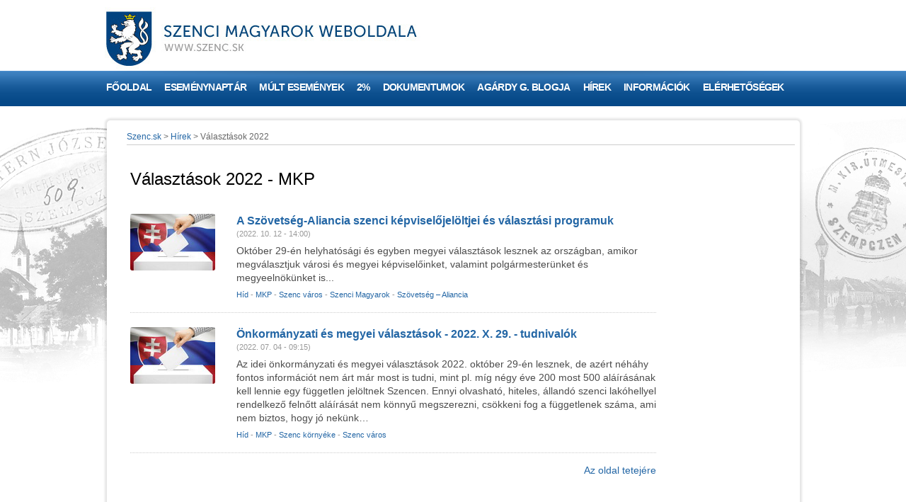

--- FILE ---
content_type: text/html; charset=utf-8
request_url: https://www.szenc.sk/hu/Cikkek/valasztasok-2022/contentk/Tag/contentf/mkp.alej
body_size: 6206
content:
<!DOCTYPE html PUBLIC "-//W3C//DTD XHTML 1.0 Transitional//EN" "http://www.w3.org/TR/xhtml1/DTD/xhtml1-transitional.dtd">
<html xmlns="http://www.w3.org/1999/xhtml" lang="hu">
	<head prefix="og: http://ogp.me/ns# fb: http://ogp.me/ns/fb# article: http://ogp.me/ns/article#">
		<meta http-equiv="Content-Type" content="text/html; charset=UTF-8" />
		<title>
		Választások 2022 | szenc.sk
		</title>
		<meta name="viewport" content="width=device-width, initial-scale=1.0"/>
		<meta name="google-site-verification" content="_BZmnNBLhUq9txWjJ5ox3rdfFMFitMBtoSaiGPQkTsU" />
		<meta name="google-site-verification" content="6lqOARH6Mt3iz0wcJ25JSRY9rjRUyakTDmV8x8Q_Nnw" />
		<meta name="google-site-verification" content="55_KMCq9Gxn9y8ZBhmxociORRCyNFk4bYBNG9Fvupv0" />
		
		<meta name="author" content="AlejTech.sk" />
		<script type="text/javascript">
		    window.smartlook||(function(d) {
		    var o=smartlook=function(){ o.api.push(arguments)},h=d.getElementsByTagName('head')[0];
		    var c=d.createElement('script');o.api=new Array();c.async=true;c.type='text/javascript';
		    c.charset='utf-8';c.src='//rec.smartlook.com/recorder.js';h.appendChild(c);
		    })(document);
		    smartlook('init', 'acca5ef9fd0822f52344a53ca1e3b85e37823b4a');
		</script>
		<!-- Google tag (gtag.js) -->
		<script async src="https://www.googletagmanager.com/gtag/js?id=G-T314SPNLRX">
		</script>
		<script>
		  window.dataLayer = window.dataLayer || [];
		  function gtag(){dataLayer.push(arguments);}
		  gtag('js', new Date());
		
		  gtag('config', 'G-T314SPNLRX');
		</script>
		<meta name="description" content="" />
		<meta name="keywords" content="" />
		<link rel="shortcut icon" href="https://www.szenc.sk/favicon.ico" type="image/x-icon" />
		<link rel="icon" href="https://www.szenc.sk/favicon.ico" type="image/x-icon" />
		<link href="../../../../../../App_Themes/szenc/astyle-orflex.css?637686918598083806" type="text/css" rel="stylesheet" />
		<link href="../../../../../../App_Themes/szenc/editor.wysiwyg.css?637606509003701171" type="text/css" rel="stylesheet" />
		<link href="../../../../../../App_Themes/szenc/prettyphoto.css?637606509146325714" type="text/css" rel="stylesheet" />
		<link href="../../../../../../App_Themes/szenc/print.css?637606509231021612" type="text/css" rel="stylesheet" />
	</head>

<!--[if lt IE 7 ]>
	<body class="ie6">
<![endif]-->
<!--[if IE 7 ]>
	<body class="ie7">
<![endif]-->
<!--[if IE 8 ]>
	<body class="ie8">
<![endif]-->
<!--[if IE 9 ]>
	<body class="ie9">
<![endif]-->
<!--[if gt IE 9 ]>
	<body class="ie10">
<![endif]-->
<!--[if gt IE 10 ]>
	<body class="ie11">
<![endif]-->
<!--[if !IE]>
<!-->
	<body>
<!--
<![endif]-->

		<form name="frm" method="post" action="mkp.alej" id="frm">
		<input type="hidden" name="__EVENTTARGET" id="__EVENTTARGET" value="" />
		<input type="hidden" name="__EVENTARGUMENT" id="__EVENTARGUMENT" value="" />
		<input type="hidden" name="__VIEWSTATE" id="__VIEWSTATE" value="SR5lukCQzcLuv1F5ONFkW8D13kl1B26qUwPZziA/NXQLWeiD9KfyC574J7/Jvo+Cn/SCFIDj2YgMwFOjPKeYsRvCJ36qgNTjllUieg6kKodn0aRAs6Pnv3y/Q9PUYcRi+bP50lgtrZJTY6i14fWfr17tuXs=" />
		<input type="hidden" name="__VIEWSTATEENCRYPTED" id="__VIEWSTATEENCRYPTED" value="" />

		
    

		


		<div id="fb-root">
</div>
<script type="text/javascript">(function(d, s, id) {
  var js, fjs = d.getElementsByTagName(s)[0];
  if (d.getElementById(id)) return;
  js = d.createElement(s); js.id = id;
  js.src = "//connect.facebook.net/hu_HU/all.js#xfbml=1&appId=191069530951516";
  fjs.parentNode.insertBefore(js, fjs);
}(document, 'script', 'facebook-jssdk'));
</script>

		<center><a name="top"></a>
			<div class="page-wrap">
				<div class="header">
					<div class="head"><a href="https://www.szenc.sk/" title="Szenc.sk">
						<img src="https://www.szenc.sk/App_Themes/szenc/images/logo-hu.jpg" alt="Szenc.sk" title="Szenc.sk" align="left" class="logo"/></a>
						<div class="search">
							<div class="search" onkeypress="javascript:return WebForm_FireDefaultButton(event, 'search_Search')">
								<span class="label hidden">Keresés</span><input name="search$s" type="text" id="search_s" class="textbox" /><input type="submit" name="search$Search" value=" " id="search_Search" class="button" />
							</div>

						</div>
						<div id="menu-toggle"><span class="menu-toogle-line menu-toogle-line1"></span><span class="menu-toogle-line menu-toogle-line2"></span><span class="menu-toogle-line menu-toogle-line3"></span>
						</div>
					</div>

					<div class="menu">
						<div class="AspNet-Menu-Horizontal">
								<ul class="AspNet-Menu">
									<li class="AspNet-Menu-Leaf">
										<a href="../../../../../Fooldal.alej" class="AspNet-Menu-Link">
											Főoldal
										</a>
									</li>
									<li class="AspNet-Menu-Leaf">
										<a href="../../../../../esemenynaptar.alej" class="AspNet-Menu-Link">
											Eseménynaptár
										</a>
									</li>
									<li class="AspNet-Menu-WithChildren">
										<a href="../../../../../Mult-esemenyek.alej" class="AspNet-Menu-Link" title="M&#250;lt esem&#233;nyek">
											Múlt események
										</a>
										<ul>
											<li class="AspNet-Menu-Leaf">
												<a href="../../../../../Mult-esemenyek/2025.alej" class="AspNet-Menu-Link">
													2025
												</a>
											</li>
											<li class="AspNet-Menu-Leaf">
												<a href="../../../../../Mult-esemenyek/2024.alej" class="AspNet-Menu-Link">
													2024
												</a>
											</li>
											<li class="AspNet-Menu-Leaf">
												<a href="../../../../../Mult-esemenyek/2023.alej" class="AspNet-Menu-Link">
													2023
												</a>
											</li>
											<li class="AspNet-Menu-Leaf">
												<a href="../../../../../Mult-esemenyek/2022.alej" class="AspNet-Menu-Link">
													2022
												</a>
											</li>
											<li class="AspNet-Menu-Leaf">
												<a href="../../../../../Mult-esemenyek/2021.alej" class="AspNet-Menu-Link">
													2021
												</a>
											</li>
											<li class="AspNet-Menu-Leaf">
												<a href="../../../../../Mult-esemenyek/2020.alej" class="AspNet-Menu-Link">
													2020
												</a>
											</li>
											<li class="AspNet-Menu-Leaf">
												<a href="../../../../../Mult-esemenyek/2019.alej" class="AspNet-Menu-Link">
													2019
												</a>
											</li>
											<li class="AspNet-Menu-Leaf">
												<a href="../../../../../Mult-esemenyek/2018.alej" class="AspNet-Menu-Link">
													2018
												</a>
											</li>
											<li class="AspNet-Menu-Leaf">
												<a href="../../../../../Mult-esemenyek/2017.alej" class="AspNet-Menu-Link">
													2017
												</a>
											</li>
											<li class="AspNet-Menu-Leaf">
												<a href="../../../../../Mult-esemenyek/2016.alej" class="AspNet-Menu-Link">
													2016
												</a>
											</li>
											<li class="AspNet-Menu-Leaf">
												<a href="../../../../../Mult-esemenyek/2015.alej" class="AspNet-Menu-Link">
													2015
												</a>
											</li>
											<li class="AspNet-Menu-Leaf">
												<a href="../../../../../Mult-esemenyek/2014.alej" class="AspNet-Menu-Link">
													2014
												</a>
											</li>
											<li class="AspNet-Menu-Leaf">
												<a href="../../../../../Mult-esemenyek/2013.alej" class="AspNet-Menu-Link">
													2013
												</a>
											</li>
											<li class="AspNet-Menu-Leaf">
												<a href="../../../../../Mult-esemenyek/2012.alej" class="AspNet-Menu-Link">
													2012
												</a>
											</li>
											<li class="AspNet-Menu-Leaf">
												<a href="../../../../../Mult-esemenyek/2011.alej" class="AspNet-Menu-Link">
													2011
												</a>
											</li>
											<li class="AspNet-Menu-Leaf">
												<a href="../../../../../Mult-esemenyek/2010.alej" class="AspNet-Menu-Link">
													2010
												</a>
											</li>
											<li class="AspNet-Menu-Leaf">
												<a href="../../../../../Mult-esemenyek/2009.alej" class="AspNet-Menu-Link">
													2009
												</a>
											</li>
											<li class="AspNet-Menu-Leaf">
												<a href="../../../../../Mult-esemenyek/2008.alej" class="AspNet-Menu-Link">
													2008
												</a>
											</li>
											<li class="AspNet-Menu-Leaf">
												<a href="../../../../../Mult-esemenyek/2007.alej" class="AspNet-Menu-Link">
													2007
												</a>
											</li>
										</ul>
									</li>
									<li class="AspNet-Menu-Leaf">
										<a href="../../../../../2szazalek.alej" class="AspNet-Menu-Link">
											2%
										</a>
									</li>
									<li class="AspNet-Menu-WithChildren">
										<a href="../../../../../Dokumentumok.alej" class="AspNet-Menu-Link">
											Dokumentumok
										</a>
										<ul>
											<li class="AspNet-Menu-Leaf">
												<a href="../../../../../Dokumentumok/2025.alej" class="AspNet-Menu-Link">
													2025
												</a>
											</li>
											<li class="AspNet-Menu-Leaf">
												<a href="../../../../../Dokumentumok/2024.alej" class="AspNet-Menu-Link">
													2024
												</a>
											</li>
											<li class="AspNet-Menu-Leaf">
												<a href="../../../../../Dokumentumok/2023.alej" class="AspNet-Menu-Link">
													2023
												</a>
											</li>
											<li class="AspNet-Menu-Leaf">
												<a href="../../../../../Dokumentumok/2022.alej" class="AspNet-Menu-Link">
													2022
												</a>
											</li>
											<li class="AspNet-Menu-Leaf">
												<a href="../../../../../Dokumentumok/2021.alej" class="AspNet-Menu-Link">
													2021
												</a>
											</li>
											<li class="AspNet-Menu-Leaf">
												<a href="../../../../../Dokumentumok/2020.alej" class="AspNet-Menu-Link">
													2020
												</a>
											</li>
											<li class="AspNet-Menu-Leaf">
												<a href="../../../../../Dokumentumok/2019.alej" class="AspNet-Menu-Link">
													2019
												</a>
											</li>
											<li class="AspNet-Menu-Leaf">
												<a href="../../../../../Dokumentumok/2018.alej" class="AspNet-Menu-Link">
													2018
												</a>
											</li>
											<li class="AspNet-Menu-Leaf">
												<a href="../../../../../Dokumentumok/2017.alej" class="AspNet-Menu-Link">
													2017
												</a>
											</li>
											<li class="AspNet-Menu-Leaf">
												<a href="../../../../../Dokumentumok/2016.alej" class="AspNet-Menu-Link">
													2016
												</a>
											</li>
											<li class="AspNet-Menu-Leaf">
												<a href="../../../../../Dokumentumok/2015.alej" class="AspNet-Menu-Link">
													2015
												</a>
											</li>
											<li class="AspNet-Menu-Leaf">
												<a href="../../../../../Dokumentumok/2014.alej" class="AspNet-Menu-Link">
													2014
												</a>
											</li>
											<li class="AspNet-Menu-Leaf">
												<a href="../../../../../Dokumentumok/2013.alej" class="AspNet-Menu-Link">
													2013
												</a>
											</li>
											<li class="AspNet-Menu-Leaf">
												<a href="../../../../../Dokumentumok/2012.alej" class="AspNet-Menu-Link">
													2012
												</a>
											</li>
											<li class="AspNet-Menu-Leaf">
												<a href="../../../../../Dokumentumok/2011.alej" class="AspNet-Menu-Link">
													2011
												</a>
											</li>
											<li class="AspNet-Menu-Leaf">
												<a href="../../../../../Dokumentumok/2010.alej" class="AspNet-Menu-Link">
													2010
												</a>
											</li>
											<li class="AspNet-Menu-Leaf">
												<a href="../../../../../Dokumentumok/2009.alej" class="AspNet-Menu-Link">
													2009
												</a>
											</li>
											<li class="AspNet-Menu-Leaf">
												<a href="../../../../../Dokumentumok/2008.alej" class="AspNet-Menu-Link">
													2008
												</a>
											</li>
											<li class="AspNet-Menu-Leaf">
												<a href="../../../../../Dokumentumok/2007.alej" class="AspNet-Menu-Link">
													2007
												</a>
											</li>
										</ul>
									</li>
									<li class="AspNet-Menu-Leaf">
										<a href="../../../../../Agardy-Gabor-blogja.alej" class="AspNet-Menu-Link">
											Agárdy G. blogja
										</a>
									</li>
									<li class="AspNet-Menu-WithChildren-SelectedPath">
										<a href="../../../../../Cikkek.alej" class="AspNet-Menu-Link">
											Hírek
										</a>
										<ul>
											<li class="AspNet-Menu-Leaf">
												<a href="../../../../Szenc-es-videke.alej" class="AspNet-Menu-Link">
													Szenc és vidéke
												</a>
											</li>
											<li class="AspNet-Menu-Leaf">
												<a href="../../../../Buszkek-vagyunk-rajuk-.alej" class="AspNet-Menu-Link">
													Büszkék vagyunk rájuk!
												</a>
											</li>
											<li class="AspNet-Menu-Leaf">
												<a href="../../../../Erdekes-es-hasznos.alej" class="AspNet-Menu-Link">
													Érdekes és hasznos
												</a>
											</li>
											<li class="AspNet-Menu-Leaf">
												<a href="../../../../valasztasok-2024.alej" class="AspNet-Menu-Link">
													Választások 2024
												</a>
											</li>
											<li class="AspNet-Menu-Leaf">
												<a href="../../../../valasztasok-2023.alej" class="AspNet-Menu-Link">
													Választások 2023
												</a>
											</li>
											<li class="AspNet-Menu-Leaf-Selected">
												<a href="../../../../valasztasok-2022.alej" class="AspNet-Menu-Link">
													Választások 2022
												</a>
											</li>
										</ul>
									</li>
									<li class="AspNet-Menu-WithChildren">
										<a href="../../../../../Egyeb-informaciok.alej" class="AspNet-Menu-Link" title="Egy&#233;b inform&#225;ci&#243;k">
											Információk
										</a>
										<ul>
											<li class="AspNet-Menu-Leaf">
												<a href="../../../../../Egyeb-informaciok/Szenc-tortenete.alej" class="AspNet-Menu-Link">
													Szenc története
												</a>
											</li>
											<li class="AspNet-Menu-Leaf">
												<a href="../../../../../Egyeb-informaciok/Projektek.alej" class="AspNet-Menu-Link">
													Projektek
												</a>
											</li>
											<li class="AspNet-Menu-Leaf">
												<a href="../../../../../Egyeb-informaciok/Fontos-telefonszamok.alej" class="AspNet-Menu-Link">
													Fontos telefonszámok
												</a>
											</li>
											<li class="AspNet-Menu-Leaf">
												<a href="../../../../../Egyeb-informaciok/Program-partnereink.alej" class="AspNet-Menu-Link">
													Program partnereink
												</a>
											</li>
											<li class="AspNet-Menu-Leaf">
												<a href="../../../../../Egyeb-informaciok/Panoramak.alej" class="AspNet-Menu-Link">
													Panorámák
												</a>
											</li>
											<li class="AspNet-Menu-Leaf">
												<a href="../../../../../Egyeb-informaciok/Szlovakiai-Horgasz-szovetseg-szenci-ASZ.alej" class="AspNet-Menu-Link">
													Szlovákiai Horgász-szövetség szenci alapszervezete
												</a>
											</li>
											<li class="AspNet-Menu-Leaf">
												<a href="../../../../../Egyeb-informaciok/Egyhazi-informaciok.alej" class="AspNet-Menu-Link">
													Egyházi információk
												</a>
											</li>
										</ul>
									</li>
									<li class="AspNet-Menu-Leaf">
										<a href="../../../../../Elerhetosegek.alej" class="AspNet-Menu-Link">
											Elérhetőségek
										</a>
									</li>
								</ul>

						</div>
					</div>

				</div>
				<div class="content-wrap">
					<div class="content-wrap-left">
						<div class="content-wrap-right padding">
							<div class="content"><!-- OBSAHOVA CAST -->
								<span id="navigation" class="menu-list"><span><a href="/hu/Fooldal.alej">Szenc.sk</a></span><span> > </span><span><a href="/hu/Cikkek.alej">H&#237;rek</a></span><span> > </span><span>Választások 2022</span></span>

								<div class="right-sidebar long"><!-- PRAVY SIDEBAR -->
									
<div class="articles" >
<div class="news-head" >
<h2 class="aktualityh1" >
Választások 2022 - MKP</h2>
</div>

										
        
        <div class="dotted clear-first"></div><div class="posts "><div class="news-post">
                <a href="https://www.szenc.sk/hu/Cikkek/valasztasok-2022/a-szovetseg-aliancia-szenci-kepviselojeloltjei-elozetes-informacio.alej"><img src="https://www.szenc.sk/files/galleries/thumbs/2022/th_szavazourna-sk.jpg?w=120" align="left" alt="A Szövetség-Aliancia szenci képviselőjelöltjei és választási programuk" title="A Szövetség-Aliancia szenci képviselőjelöltjei és választási programuk" /></a>         
                <h2><a href="https://www.szenc.sk/hu/Cikkek/valasztasok-2022/a-szovetseg-aliancia-szenci-kepviselojeloltjei-elozetes-informacio.alej">A Szövetség-Aliancia szenci képviselőjelöltjei és választási programuk</a></h2><p class="post-meta">(2022. 10. 12 - 14:00)</p>
                <p>Október 29-én helyhatósági és egyben megyei választások lesznek az országban, amikor megválasztjuk városi és megyei képviselőinket, valamint polgármesterünket és megyeelnökünket is...
</p>
                <p class="post-meta post-tags">
     <a href="https://www.szenc.sk/hu/Cikkek/contentk/Tag/contentf/hid.alej">Híd</a>&nbsp;-&nbsp;<a href="https://www.szenc.sk/hu/Cikkek/contentk/Tag/contentf/mkp.alej">MKP</a>&nbsp;-&nbsp;<a href="https://www.szenc.sk/hu/Cikkek/contentk/Tag/contentf/szenc-varos.alej">Szenc város</a>&nbsp;-&nbsp;<a href="https://www.szenc.sk/hu/Cikkek/contentk/Tag/contentf/szenci-magyarok.alej">Szenci Magyarok</a>&nbsp;-&nbsp;<a href="https://www.szenc.sk/hu/Cikkek/contentk/Tag/contentf/szovetseg-aliancia.alej">Szövetség – Aliancia</a></p></div><div class="clear"></div></div>
       
      
    
        
        <div class="dotted "></div><div class="posts "><div class="news-post">
                <a href="https://www.szenc.sk/hu/Cikkek/valasztasok-2022/onkormanyzati-es-megyei-valasztasok-2022-x-29-.alej"><img src="https://www.szenc.sk/files/galleries/thumbs/2022/th_szavazourna-sk.jpg?w=120" align="left" alt="Önkormányzati és megyei  választások - 2022. X. 29. - tudnivalók" title="Önkormányzati és megyei  választások - 2022. X. 29. - tudnivalók" /></a>         
                <h2><a href="https://www.szenc.sk/hu/Cikkek/valasztasok-2022/onkormanyzati-es-megyei-valasztasok-2022-x-29-.alej">Önkormányzati és megyei  választások - 2022. X. 29. - tudnivalók</a></h2><p class="post-meta">(2022. 07. 04 - 09:15)</p>
                <p>Az idei önkormányzati és megyei választások 2022. október 29-én lesznek, de azért néháhy fontos információt nem árt már most is tudni, mint pl. míg négy éve 200 most 500 aláírásának kell lennie egy független jelöltnek Szencen. Ennyi olvasható, hiteles, állandó szenci lakóhellyel rendelkező felnőtt aláírását nem könnyű megszerezni, csökkeni fog a függetlenek száma, ami nem biztos, hogy jó nekünk…
</p>
                <p class="post-meta post-tags">
     <a href="https://www.szenc.sk/hu/Cikkek/contentk/Tag/contentf/hid.alej">Híd</a>&nbsp;-&nbsp;<a href="https://www.szenc.sk/hu/Cikkek/contentk/Tag/contentf/mkp.alej">MKP</a>&nbsp;-&nbsp;<a href="https://www.szenc.sk/hu/Cikkek/contentk/Tag/contentf/szenc-kornyeke.alej">Szenc környéke</a>&nbsp;-&nbsp;<a href="https://www.szenc.sk/hu/Cikkek/contentk/Tag/contentf/szenc-varos.alej">Szenc város</a></p></div><div class="clear"></div></div>
       
      
    

									</div>
<p class="top" >
<a href="#top" >
Az oldal tetejére</a>
</p>


									
<br />
<div class="fb-like" data-href="https://www.szenc.sk/hu/Cikkek/valasztasok-2022.alej" data-send="false" data-width="300" data-show-faces="false" data-font="arial">
</div>



								</div>
							</div><!-- KONIEC OBSAHU -->
						</div>
					</div>
				</div>
				<div class="clear">
				</div>
				<div class="footer">
					<div class="foot">
						<div class="social">
							<a target="_blank" href="https://www.facebook.com/szenc.sk"><img src="https://www.szenc.sk/files/img/social-icons/social-fb.png" alt="Facebook" title="Facebook" width="31" align="left" height="31" style="width:31px!important" /></a>

						</div>
						<div class="copyright cp-padding">
							<div style="font-size: 11px; line-height: 14px;"> © Copyright 2017 -&nbsp;<a href="http://www.szenc.sk">szenc.sk</a>&nbsp; – Minden jog fenntartva. Všetky práva vyhradené. All rights reserved.
  <br />Design by <a title="Otvoriť v novom okne" target="_blank" href="http://www.orflex.sk/">Orflex.sk</a>, programming:&nbsp;<a title="Otvoriť v novom okne" target="_blank" href="https://www.alejtech.sk/sk/produkty/redakcny-system-alejtech-cms.html">&nbsp;AlejTech CMS</a>.
  <script type="text/javascript">

  var _gaq = _gaq || [];
  _gaq.push(['_setAccount', 'UA-1099805-2']);
  _gaq.push(['_setDomainName', 'szenc.sk']);
  _gaq.push(['_setAllowLinker', true]);
  _gaq.push(['_trackPageview']);

  (function() {
    var ga = document.createElement('script'); ga.type = 'text/javascript'; ga.async = true;
    ga.src = ('https:' == document.location.protocol ? 'https://ssl' : 'http://www') + '.google-analytics.com/ga.js';
    var s = document.getElementsByTagName('script')[0]; s.parentNode.insertBefore(ga, s);
  })();
  </script>
</div>

						</div>
						<div style="white-space: nowrap;"><a href="http://www.senec.sk" target="_blank"><img title="Mesto Senec / Szenc városa" alt="Mesto Senec / Szenc városa" align="left" src="https://www.szenc.sk/files/img/cikkek/2017/szenc-varos-sponzor.png?h=20" style="float: left; height: 20px !important; width: 57px !important;" /></a><a href="http://www.region-bsk.sk" target="_blank"><img title="Mesto Senec / Szenc városa" alt="BSK" align="left" src="https://www.szenc.sk/files/img/cikkek/2017/bsk-sponzor.png?h=30" style="float: left; height: 20px!important; width: 60px!important; " /></a>&nbsp;<a href="https://rakocziszovetseg.org/" target="_blank"><img title="Rákóczi Szövetség" alt="Rákóczi Szövetség" align="left" src="https://www.szenc.sk/files/img/partners/rakoczi-szovetseg-logo-s.png?h=30" style="height: 20px!important; width: 60px!important; float: left;" /></a>
</div>

					</div>
				</div>
			</div>
		</center>
		<script type="text/javascript" src="https://ajax.googleapis.com/ajax/libs/jquery/1.6.2/jquery.min.js">
		</script>
		<script type="text/javascript" src="https://www.szenc.sk/App_Themes/szenc/szenc.js?636215546060000000">
		</script>
		

		<div>

			<input type="hidden" name="__VIEWSTATEGENERATOR" id="__VIEWSTATEGENERATOR" value="CA0B0334" />
			
			
			
		</div>
<script type="text/javascript">
//<![CDATA[
var theForm = document.forms['frm'];
		if (!theForm) {
    theForm = document.frm;
}
		function __doPostBack(eventTarget, eventArgument) {
    if (!theForm.onsubmit || (theForm.onsubmit() != false)) {
        theForm.__EVENTTARGET.value = eventTarget;
        theForm.__EVENTARGUMENT.value = eventArgument;
        theForm.submit();
    }
}
		//]]>
</script>

		
<script src="/WebResource.axd?d=FHth4m4MJI-ctP295BhioifSMGlcynET0jPZaaUA0DXrnBlDj8x0QZDyJ6sTcrYAnbvE0k1YI00ZwbRQzd_eqGEs7CM1&amp;t=638313862859278837" type="text/javascript"></script>
		</form>
	</body>
</html>

--- FILE ---
content_type: text/css
request_url: https://www.szenc.sk/App_Themes/szenc/astyle-orflex.css?637686918598083806
body_size: 11962
content:
@charset "utf-8";
/* CSS Document */



@media screen, print {
html, body, div, span, applet, object, iframe,
h1, h2, h3, h4, h5, h6, p, blockquote, pre,
a, abbr, acronym, address, big, cite, code,
del, dfn, em, img, ins, kbd, q, s, samp,
small, strike, strong, sub, sup, tt, var,
b, u, i, center,
dl, dt, dd, ol, ul, li,
fieldset, form, label, legend,
article, aside, canvas, details, embed, 
figure, figcaption, footer, header, hgroup, 
menu, nav, output, ruby, section, summary,
time, mark, audio, video/*,table, tr, th, td,caption, tbody, tfoot, thead*/ {
	margin: 0;
	padding: 0;
	border: 0;
	font-size: 100%;
	font: inherit;
	vertical-align: top;
}/*
/* HTML5 display-role reset for older browsers */
article, aside, details, figcaption, figure, 
footer, header, hgroup, menu, nav, section {
	display: block;
}
body {
	line-height: 1;
}
ol, ul {
	list-style: none;
}
blockquote, q {
	quotes: none;
}
blockquote:before, blockquote:after,
q:before, q:after {
	content: '';
	content: none;
}
table {
	/*border-collapse: collapse;*/
	/*border-spacing: 0;*/
} 
body .clear { 
	clear:both; 
	font-size:0px; 
	height:0px; 
	line-height:0px; 
	display:block; 
	line-height:1px; 
	font-size: 1px; 
	height:1px;
}


/*--------------------------
		  VSEOBECNE
----------------------------*/
body {
	background-color:#fff;
	background-image:url(images/background.png);
	background-position:top left;
	background-repeat:repeat-x;
	font-family: "Segoe UI", Calibri,"Calibri",Arial, Helvetica, sans-serif;
	font-size:14px;
	color:#4c4c4c;
	line-height:1.4em;
	text-align:left;
}
a {
	color:#2366a5;
	text-decoration:none;
}
a:hover {
	border-bottom:dotted 1px #2366a5;
}
body .page-wrap {
	width:100%;
	height:auto;
	background-image:url(images/town-background.png);
	background-position: center 150px;
	background-repeat:no-repeat;
}
h1 {
	font-family: "museo-sans-rounded",sans-serif;
font-style: normal;
font-weight: 700;
	font-size:24px;
	color:#000;
	margin-bottom:20px;
	line-height:1.2em;
}
h2 {
	font-family: "museo-sans-rounded",sans-serif;
font-style: normal;
font-weight: 700;
	font-size:16px;
	color:#000;
	margin-bottom:15px;
}
h2 a {
	color:#000;
}
h2 a:hover {
	border-bottom:none;
}
h3 {
	font-family: "museo-sans-rounded",sans-serif;
font-style: normal;
font-weight: 700;
	font-size:16px;
	color:#000;
	margin-bottom:15px;
}
h4 {
		font-family: "museo-sans-rounded",sans-serif;
font-style: normal;
font-weight: 700;
	font-size:16px;
}
p {
	margin-bottom:24px;
}
body .border-block {
	width:100%;
	border-bottom:dotted 1px #ccc;
	border-top:dotted 1px #ccc;
	padding-top:8px;
	padding-bottom:8px;
	margin-bottom:10px;
}
hr {
	height: 1px; line-height: 1px; border: none; border-top:dotted 1px #ccc;
	
}



/*--------------------------
		  HLAVICKA
----------------------------*/
body .header {
	width:1000px;
	height:172px;
	text-align:left;
}
table .header{width: auto; height: auto;}
body .head {
	width:980px;
	height:93px;
	padding-top:10px;
	padding-bottom:10px;
	margin-left:10px;
	margin-right:10px;
}
body .search {
	width:300px;
	height:90px;
	float:right;
	padding-top: 5px;
	position: relative;
	display:none;

}


.search input {
	width:138px;
	height:30px;
	padding-left:20px;
	padding-right:5px;
	background-image:url(images/input-focus-bg.jpg);
	background-position:top left;
	background-repeat:no-repeat;
	border:none;
	font-family: "museo-sans-rounded",sans-serif;
font-style: normal;
font-weight: 700;
	font-size:15px;
	color:#989898;
	line-height:1.8em;
	margin-right: 0px;
	position: absolute;
	left: 111px;
}


.search input.button {
	position: absolute;
	 left: 270px;
	width:26px;
	height:32px;
	background-image:url(images/button-search.jpg);
	background-position:top left;
	background-repeat:no-repeat;
	border:none;
	padding:0px;
	margin:0px;
}
body .button:hover {
	cursor:pointer;
}
/*--------------------------
		    MENU
----------------------------*/
.menu {
	width:980px;
	margin-left:10px;
	padding-top:15px;
	background-image:url(images/menu-shadow.png);
	background-position:top center;
	background-repeat:no-repeat;
}
.menu a {
	display:inline-block;
	margin-left:10px;
	margin-right:20px;
	padding-bottom:23px;
	color:#fff;
	border:none;
	font-size:18px;
	font-family:font-family: "museo-sans-rounded",sans-serif;
font-style: normal;
font-weight: 700;
}

.menu #sel {
	background-image:url(images/selector.png);
	background-position:bottom center;
	background-repeat:no-repeat;
}
/*--------------------------
		   SLIDER
----------------------------*/
body .wrap-slider {
	
	width:1000px;
	height:364px;
	background-image:url(images/slider-background.png);
	background-position:bottom center;
	background-repeat:no-repeat;
	margin-top:20px;
	padding-top:10px;
	margin-bottom:15px;
} 
.flex-caption strong {
	font-family: "museo-sans-rounded",sans-serif;
font-style: normal;
font-weight: 700;
	font-size:16px;
	margin:0;
	padding:0;
}
.flex-caption p {
	margin:0;
	padding:0;
	color:#8a8b8b;
}
/*--------------------------
		    OBSAH
----------------------------*/
body .content-wrap {
	width:979px;
	height:auto;
	padding-top:14px;
	margin-top:20px;
	/*background-image:url(images/top-rounded-corners.png);*/
	background-position:top center;
	background-repeat:no-repeat;
	
		background-color: white;
	
	-webkit-box-shadow:  0px 0px 3px 3px rgba(0, 0, 0, 0.1);
        
        box-shadow:  0px 0px 3px 3px rgba(0, 0, 0, 0.1);
		-webkit-border-radius: 5px;
    
    border-radius: 5px;
	padding-bottom: 40px;

}
body .content-wrap-left {
	width:979px;
	height:auto;
	/*background-image:url(images/left-shadow.png);*/
	background-position:top left;
	background-repeat:no-repeat;
}
body .content-wrap-right {
	width:979px;
	height:auto;
	/*background-image:url(images/right-shadow.png);*/
	background-position:top right;
	background-repeat:no-repeat;
}
body .content {
	width:954px;
	min-height:660px;
	margin-left:13px;
	margin-right:12px;
	background-color:#fff;
	text-align:left;
	
	
}
/*--------------------------
		  LAVY STLPEC
----------------------------*/
body .left-column {
	width:336px;
	height:auto;
	
/* Permalink - use to edit and share this gradient: http://colorzilla.com/gradient-editor/#ffffff+0,f7f7f7+100 */
background: #ffffff; /* Old browsers */
background: -moz-linear-gradient(left, #ffffff 0%, #f7f7f7 100%); /* FF3.6-15 */
background: -webkit-linear-gradient(left, #ffffff 0%,#f7f7f7 100%); /* Chrome10-25,Safari5.1-6 */
background: linear-gradient(to right, #ffffff 0%,#f7f7f7 100%); /* W3C, IE10+, FF16+, Chrome26+, Opera12+, Safari7+ */
filter: progid:DXImageTransform.Microsoft.gradient( startColorstr='#ffffff', endColorstr='#f7f7f7',GradientType=1 ); /* IE6-9 */

-webkit-border-radius: 5px;
-moz-border-radius: 5px;
border-radius: 5px;

	padding: 20px;
	padding-top: 15px;

}
body .about {
	width:250px;
	height:auto;
	padding:/*24px*/0px;
	margin-bottom:20px;
	border-bottom: 1px dotted #dedede!important;
	/*padding-top: 15px;*/
	/*background-color:#f5efe9;*/
}


.about ul {
	margin-left:20px;
	list-style:disc;
	margin-bottom:20px;
}
/*--------------------------
		  KALENDAR
----------------------------*/
body .calendar {
	width:300px;
	
	/*background-image:url(images/calendar-bg.png);*/
	background-position:bottom right;
	background-repeat:no-repeat;
	padding-right: 30px;
/*	border-bottom: 1px dotted #dedede!important;*/
	
}
body .event {
	width:290px;
	padding-left:0px;
	padding-bottom:20px;
	overflow: hidden;
	
}
.event .date {
	width:36px;
	height:34px;
	float:left;
	position:relative;
	top:0;
	text-align:center;
	background-image:url(images/event-date.jpg);
	background-position:top center;
	background-repeat:no-repeat;
	padding-top:2px;
	font-size:14px;
	font-weight:bold;
	line-height:1.1em;
	color:#7f7f7f;
	font-family: "museo-sans-rounded",sans-serif;
font-style: normal;
font-weight: 300;
}
.event .event-name {
	width:245px;
	height:auto;
	float:right;
	font-family: "museo-sans-rounded",sans-serif;
font-style: normal;
font-weight: 700;
	font-size:16px;
}
.event .where {
	width:245px;
	height:auto;
	float:right;
	font-size:14px;
	color:#7f7f7f;
}
.event .where .event-time {
	border-right:solid 2px #c9c9c9;
	margin-right:7px;
	padding-right:7px;
}
/*--------------------------
		 PRAVY STLPEC
----------------------------*/
body .right-column {
	width:630px;
	float:right;
	padding-right:14px;
}

.right-sidebar > div{width: 630px;}

.home .right-sidebar > div, body .home .right-column {width: 586px;}
/*--------------------------
	 NAJNOVSIE Z BLOGU
----------------------------*/

body .padding-bottom{
padding-bottom: 20px; 
}
body .new-on-blog img {
	margin-right:20px;
}
body .new-on-blog-header {
	width:100%; 	
}

body .new-on-blog {
	padding-top:20px;
		border-bottom:solid 2px #2366a5;
		border-top: solid 2px #2366a5;
		margin-bottom: 20px;
		padding-bottom: 10px;
}

body .new-on-blog h3 {padding-bottom: 0; margin-bottom: 0;
	
}


.new-on-blog h2{display:none;
	
}

.new-on-blog h2:first-child{display:block; margin-bottom: 0; padding-bottom: 0;
	
}

.new-on-blog h2:first-child{display:block; margin-bottom: 0; padding-bottom: 0;
	
}
.new-on-blog .padding-bottom {padding-bottom: 5px;}

body .new-on-blog p {margin-top: 5px;
}


body .blog-header-time {
	float: none;color: #999; font-size: 11px;
}
.blog-header-time a{
	color:#7f7f7f;
}
.blog-header-time a:hover{
	border-bottom:dotted 1px #7f7f7f;
}
/*--------------------------
		  AKTUALITY
----------------------------*/
body .news {
	/*width:265px;*/
	min-height:50px;
	padding-top:15px;
	float:left;
	/*font-size:12px;*/
	padding-bottom: 20px;
}

.home .news h4{ margin-bottom: 0px; }

.news .new p{
	margin-bottom:5px; margin-top: 5px;
}

.home .news .post-meta{color: #999; font-size: 11px;}




.bottom01 em, .bottom02 em{color: #999; font-size: 11px;}
/*--------------------------
 	NAJNOVSIE FOTOGRAFIE
----------------------------*/
body .new-photos {
	width:270px;
	padding-top:15px;
	border-top:dotted 1px #cccccc;
	float:right;
	overflow: hidden;
}
body .new-photo {
	width:270px;
	margin-bottom:10px;
	padding-bottom:10px;
	overflow: hidden;
}
.new-photo img {
	margin-right:15px;
	margin-bottom:15px;
}
/*--------------------------
 	  NAJNOVSIE FILMY
----------------------------*/
body .new-movies {
	width:270px;
	height:150px;
	padding-top:15px;
	border-top:dotted 1px #cccccc;
	float:right;
}
body .new-movie {
	width:270px;
	margin-bottom:10px;
	padding-bottom:10px;
}
.new-movie img {
	margin-right:15px;
	margin-bottom:15px;
}
/*--------------------------
 			KNIHY
----------------------------*/
body .books {
	width:270px;
	height:150px;
	padding-top:15px;
	border-top:dotted 1px #cccccc;
	float:left;
}
body .new-books {
	width:270px;
	margin-bottom:10px;
	padding-bottom:10px;
}
.new-books img {
	margin-right:15px;
}

/*--------------------------
		  VIDEO
----------------------------*/
.vi-deodiv a,.vi-deodiv a:hover{border-bottom: none;}
body .vi-deodiv {border-bottom: 1px dotted #ccc; padding-bottom: 20px;}
.vi-deodiv .vi-deo-descr {clear: both; padding-top: 20px; color: #8e7f92;}



/*--------------------------
		  PARTNERI
----------------------------*/
body .partners {
	width:950px;
	height:auto;
	margin-top:40px;
	padding-top:10px;
	/*border-top:dotted 1px #cccccc;*/
	text-align:left;
}
body .partners-container{
	width:1000px;
	height:auto;
}
.partners-container img{/*
	margin-left:20px;
	margin-bottom:20px;
	margin:10px 25px 10px 25px;*/
}
/*--------------------------
     CESTA V KATEGORIACH
----------------------------*/
body .menu-list {
	display:block;
	width:945px;
	margin-left:15px;
	margin-right:15px;
	border-bottom:solid 1px #cdcdcd;
	font-size:12px;
	color:#676767  /*a47644*/;
	padding-bottom:1px;
}
.menu-list a:hover {
	border-bottom:none;
}
/*--------------------------
		  CLANOK
----------------------------*/
body .post {
	width:755px;
	height:auto;
	padding-left:45px;
	padding-top:35px;
}



body .post-short h1{
margin-top: 0;
}


body .post a {
	font-size:12px;
}
body .post .post-head {
	margin-bottom:20px;
}
body .post .post-head .post-title h1{
	margin-bottom:20px;
}
body .post .meta {
	color:#7f7f7f;
}

.post-meta{color: #999; font-size: 11px;}


.post .post-content {
	margin-top:20px;
}
.post .post-content h2 {
	margin-bottom:auto;
	color:black; font-weight: bold; line-height:1.3em;
}
.post .post-content a {
	font-size:14px;
}
.post .post-content img {
	margin-bottom:30px;
}
.post .prev-next-post {
	width:100%;
	height:auto;
	padding-top:4px;
	padding-bottom:4px;
	margin-top:30px;
	margin-bottom:30px;
	border-bottom:dotted 1px #cccccc;
	border-top:dotted 1px #cccccc;
}
 .post .prev-next-post .prev-post {
	float:left;
	width:auto;
	height:auto;
	font-size:12px;
	line-height:1.3em;
	text-align:left;
}
 .post .prev-next-post .next-post {
	float:right;
	width:auto;
	height:auto;
	font-size:12px;
	text-align:right;
	line-height:1.3em;
}
/*--------------------------
		LAVY SAJDBAR
----------------------------*/
body .left-sidebar {
	width:238px;
	height:auto;
	float:left;
	padding-top:38px;
	padding-right:12px;
	padding-left:15px;
}
#collection {
	padding-top:15px;
}
#collection-sidebar {
	width:225px;
	min-height:600px;
	padding-top:20px;
	padding-left:15px;
	padding-right:40px;
	background-image:url(images/left-sidebar.png);
	background-position:right top;
	background-repeat:no-repeat;
}
#collection-sidebar p{
	margin-top:40px;
}

.left-sidebar h3{
	font-family: "museo-sans-rounded",sans-serif;
font-style: normal;
font-weight: 700;
	font-size:24px;
	color:#000;
	margin-bottom:20px;}


.left-sidebar h3, .left-sidebar h1 {
	line-height:1em;
	margin-top: 0px;
	margin-bottom: 15px;
	padding-bottom: 0;
}
#next {
	width:250px;
	padding-top:0px;
	padding-right:0px
}
/*--------------------------
  KALENDAR - LAVY SAJDBAR
----------------------------*/
.events .event {
	width:238px;
	min-height:20px;
	padding-left:0px;
	padding-bottom:8px;
	margin-bottom:10px;
	border-bottom:dotted 1px #ccc;
}
.events .event .event-name {
	width:190px;
	height:auto;
	float:right;
	font-family: "museo-sans-rounded",sans-serif;
font-style: normal;
font-weight: 700;
	font-size:16px;
	padding-bottom:3px;
}
.events .event .where {
	width:190px;
	height:auto;
	float:right;
	font-size:14px;
	color:#7f7f7f;
}
.events .event .where .event-time {
	display:block;
	border-right:none;
	margin-right:7px;
	padding-right:7px;
}
/*--------------------------
	PRECHOD KALENDAROM
----------------------------*/
#months .back {
	width:30px;
	float:left;
}
#months .back a {
	color:#000;
}
#months .back a:hover {
	border-bottom:none;
}
#months .forward {
	width:30px;
	float:right;
	text-align:right;
}
#months .forward a {
	color:#000;
}
#months .forward a:hover {
	border-bottom:none;
}
#months .month {
	float:left;
	width:175px; 
	font-size:18px;
	font-weight:bold;
	color:#b08049;
	text-align:center;
}

/*--------------------------
		PRAVY SAJDBAR
----------------------------*/
body .right-sidebar {
	width:630px;
	height:auto;
	float:right;
	padding-top:38px;
	padding-right:20px;
}
#blog-collection {
	padding-top:20px;
}
/*--------------------------
    AKTUALITY - HLAVICKA
----------------------------*/
body .news-head {
	overflow:auto;
}
body .news-head h1 {
	display:inline-block;
	float:left;
}
body .news-head .years {
	padding-top:5px;
	color:#676767  /*a47644*/;
	float:right;
}
body .news-head .years a {
	font-size:16px;
	color:#676767  /*a47644*/;
}
body .news-head .years a:hover {
	border-bottom:none;
	color:#2366a5;
}
.news-head .years #active {
	color:#2366a5!important;
}
body div.AspNet-Pager, #numbering {
	text-align:left;
	padding-bottom:10px;
	width:100%;
	border-bottom:dotted 1px #ccc;
	border-top:dotted 1px #ccc;
	padding-top:8px;
	padding-bottom:11px;
	margin-bottom:10px;
}
body div.AspNet-Pager a, #numbering a {
	font-size:18px;
	padding-bottom:9px;
	color:#B08049;
	margin:0 10px;
}
body div.AspNet-Pager,  #numbering #active {
	font-size:18px;
	color:#2366a5;
}
#numbering a:hover {
	border-bottom:none;
}
/*--------------------------
	 AKTUALITY - CLANKY
----------------------------*/
body .posts {
	padding-top:0px;
}
.posts .news-post {
	width:580px;
	float:left;
	margin-top:20px;
	padding-bottom:10px;
}
.posts .news-post img {
	margin-right:30px;
}
.posts .news-post h2 {
	margin-bottom: 0;
}

.posts .news-post p {
	margin-top: 5px; margin-bottom: 5px;
}

.posts .news-post p.post-meta {
	margin-top: 0!important;
}

.posts .news-post h2 a {
	color:#2366a5;
}
.posts .news-post h2 a:hover {
	border-bottom:dotted 1px #2366a5;
}


.posts .clear {
	border-bottom:dotted 1px #ccc;
}

body .dotted {
	border-bottom:dotted 0px #ccc;
}
body .dotted.clear-first {
	border-bottom:dotted 0px #ccc;
}

/*--------------------------
	 		VIDEO
----------------------------*/
#video {
	width:600px;
}
#video .post-meta {
	color:#867f7f;
	margin:0px;
}
#video p {
	margin-bottom:0px;
}
.title-content .post-meta {
	float:left;
	width:170px;
	color:#867F7F;
}
body .title-content {
	padding-top:15px;
}
body .title-content p {
	width:400px;
	float:right;
	margin-right:40px;
}
/*--------------------------
	MENU - LAVY SAJDBAR
----------------------------*/
body .next-menu {
	background-color:#f5efe9;
	margin-top:15px;
	padding:23px 20px 20px 20px;
}
body .submenu a {
	color:#494745;
}
body .submenu a:hover{
	color:#333 /*a17a50*/;
	border-bottom:none;
}
body .submenu .active {
	border-top:solid 1px #c4bfba;
	border-bottom:solid 1px #c4bfba;
}
.submenu .active a{
	color:#a17a50;
}
.submenu li {
	padding-bottom:5px;
	padding-top:5px;
}
/*--------------------------
		  PATICKA
----------------------------*/
body .footer {
	width:100%;
	height:auto;
	margin-top:100px;
	background-color:#f5efe9;
	position: relative;
	bottom: 0;
	padding-top: 15px;
}
body .foot {
	width:980px;
	height:50px;
	padding-top:0px;
}
.foot .cp-padding {
	padding-top:0px;
}
body .foot img { 
	margin-top:5px;
}
body .copyright {
	width:788px;
	padding-top:0px;
	float:left;
	text-align:center;
}
body .copyright a {
	color:#4c4c4c;
}
body .copyright a:hover {
	color:#4c4c4c;
	border-bottom:dotted 1px #4c4c4c;
}


.social img {
	margin-right:7px;
	margin-top:0px;
}

h2.aktualityh1  {
	font-family: "museo-sans-rounded",sans-serif;
font-style: normal;
font-weight: 700;
	font-size:24px;
	color:#000;
	margin-bottom:20px;
}
p.top { margin-top: 15px; text-align: right;
}
.posts .post-content.textpage { padding: 25px 0;
}

.posts .post-content.textpage h2 { 
margin-bottom:auto;
	color:#444;
}

/*---------Flex slider -------------------------------------------------------------------*/

.flex-container a:active,
.flexslider a:active {outline: none;}
body .slides,
body .flex-control-nav,
body .flex-direction-nav {margin: 0; padding: 0; list-style: none;} 
body .flexslider {
	width: 1000px;
	height:354px;
	padding-top:8px;
	padding-left:11px;
	text-align:left;
	background-image:url(images/slider-background.png);
	background-position:top left;
	background-repeat:no-repeat;
	
}

.flex-control-nav li a {border:none;}
.flexslider .slides > li {display: none; }
.flexslider .slides img {max-width: 100%; display: block; -webkit-border-radius: 10px;
border-radius: 10px;}
.flex-pauseplay span {text-transform: capitalize;}
.slides:after {content: "."; display: block; clear: both; visibility: hidden; line-height: 0; height: 0;} 
html[xmlns] .slides {display: block;} 
* html .slides {height: 1%;}
.no-js .slides > li:first-child {display: block;}
body .flexslider {background:none; border: 0px solid #fff; position: relative; zoom: 1;}
.flexslider .slides {zoom: 1; 	 }
.flexslider .slides > li {position: absolute;}
@media screen and (max-width: 1200px) {.flexslider .slides > li {position: relative;}}
body .flex-container {zoom: 1; position: relative;   }
body .flex-caption {background:none; zoom: 1;}
body .flex-caption {width:959px; padding-left:20px; padding-top: 15px; position: absolute; left: 0; bottom:0px; color: #000;line-height:1.6em; height: 60px; background-image:url(images/titulka-bannery2.png); background-position:0px 0px; background-repeat: no-repeat; }
.flex-caption a{color: #2366a5; border-color: #2366a5;}
.flex-direction-nav li a {width: 52px; height: 52px; margin: -13px 0 0; display: block; background: url(images/bg_direction_nav.png) no-repeat 0 0; position: absolute; top: 50%; cursor: pointer; text-indent: -9999px;}
.flex-direction-nav li .next {background-position: -52px 0; right: -21px; display:none;}
.flex-direction-nav li .prev {left: -20px; display:none;}
.flex-direction-nav li .disabled {opacity: .3; filter:alpha(opacity=30); cursor: default;}
body .flex-control-nav {/*width: 100px;*/ height:30px; position: absolute; bottom: 40px; right: 30px; text-align: right;}
.flex-control-nav li {margin: 0 0 0 5px; display: inline-block; zoom: 1; *display: inline;}
.flex-control-nav li:first-child {margin: 0;}
.flex-control-nav li a {width: 13px; height: 13px; display: block; background: url(images/bg_control_nav.png) no-repeat 0 0; cursor: pointer; text-indent: -9999px;}
.flex-control-nav li a:hover {background-position: 0 -13px;}
.flex-control-nav li a.active {background-position: 0 -26px; cursor: default;}
.flexslider li{ list-style-type:none;}
ul.slides, ul.slides li{padding: 0; margin: 0; background: none;}

/*------------------------------------------------------------------------------------------*/


body .post-short{
width: 630px !important;
padding-top: 0px !important;
padding-left: 0;
}

/*-----------------------------------------------------------------------------------------*/

/*formatting classes*/
	.left {float: left;}
	.right {float: right;}
	body .text-right {text-align: right;}
	.border {border: 1px solid #ccc; padding: 3px;}
	body img.right {margin: 5px 0 5px 20px;}
	body img.left {margin: 5px 20px 5px 0;}
	body img.border {border: 1px solid #ccc; padding: 3px;}
	
	a.pdf {padding-right: 20px; background: transparent url(img/pdf.gif) no-repeat 100% 50%;}
	a.word {padding-right: 20px; background: transparent url(img/doc.gif) no-repeat 100% 50%;}
	a.excel {padding-right: 20px; background: transparent url(img/xls.gif) no-repeat 100% 50%;}
	a.powerpoint {padding-right: 20px; background: transparent url(img/powerpoint.gif) no-repeat 100% 50%;}
	a.packed {padding-right: 20px; background: transparent url(img/packed.gif) no-repeat 100% 50%;}
	a.zip {padding-right: 20px; background: transparent url(img/zip.gif) no-repeat 100% 50%;}
	a.jpg {padding-right: 20px; background: transparent url(img/jpg.gif) no-repeat 100% 50%;}
	a.gif {padding-right: 20px; background: transparent url(img/gif.gif) no-repeat 100% 50%;}
	a.png {padding-right: 20px; background: transparent url(img/png.gif) no-repeat 100% 50%;}
	a.more {padding-left: 15px; background: transparent url(img/more.gif) no-repeat 0 50%;}
	a.external {padding-right: 12px; background: transparent url(img/ex.gif) no-repeat 100% 50%;}
	a.popup {}

    .brown {color: #676767  /*a47644*/;}
    .grey {color: #666;}
    .black {color: #000;}

	strong, .strong, b {font-weight: bold;}
    small, .smaller {font-size: 90%;}
    .bigger {font-size: 120%;}
    body .center {text-align: center;}
    body .justify {text-align: justify;}
	.clear {clear: both;}
	body .w30p {width: 28%;}
	body .w50p {width: 48%;}
	body .w70p {width: 68%;}
	body .hidden {display: none;}
	
	p {margin: 1em 0 1em 0; padding: 0;}
	
	p.flex-caption{padding: 0; margin: 0; padding-top: 15px; padding-left: 30px; }
	
	ul, ol {padding: 0; margin: 1em 0 1em 1.5em;}
	ul li {margin: 0.5em 0 0.5em 10px; padding: 0 0 0 5px; list-style: disc; line-height: 1.5em;}
	ol li {line-height: 1.5em; margin: 0.25em 0 0.25em 0.5em; list-style: decimal;}
	.left-column ul{margin-left: 7px;}
	.left-column ul li{padding-left: 0px; padding-left: 0;}
	
/* Forms - general *//*
	body fieldset {}
   	  body fieldset legend {}
      body .textbox {border: 1px solid #D3D4D5; width: 200px; height: 1.5em; line-height: 1.5em; margin: 0 0 5px 0; padding: 0 0 0 3px; color: #5B5B5B; font-family: Arial, Tahoma, sans-serif; font-size: 100%;}

        body .ddl {width: auto; height: auto; padding: 0 0 0 3px;}
        body .area {height: auto; width: 400px; overflow: auto;}
        
        body label.form {line-height: 1.5em; margin: 0 0 5px 0; padding: 0;}
        body .button {font-family: Arial, Tahoma, sans-serif; font-size: 100%;}
        
		body .short {width: 50px;}
		body .medium {width: 170px;}
		body .long {width: 400px;}
	
	
/*table with border*/
	table.blackborder {background-color: #ccc;}
	table.blackborder tbody {background-color: #fff;}
	table.blackborder th, tr.header, td.header {background-color: #78787A; color: #fff; font-weight: bold;}
	tr.alt {background-color: #f0f0f0;}
	
	
	/*zbierka - tabulka*/
	table.zbierka {}
	table.zbierka {}
	table.zbierka td{border-bottom: 1px dotted #ccc; vertical-align: top; }
	table.zbierka td img{ margin: 15px 30px 15px 0px;}
	table.zbierka a{font-size: 114.28%; margin-bottom: 5px; margin-top: 3px;}

	
	/* image gallery */
	body .gallery-image {width: 170px !important; padding: 10px; float: left; margin: 0 0 20px 20px; background-color: #f5efe9; text-align: center; }
	.gallery-image a, body .gallery-image a:hover{border: none;}
	body .gallery-image-empty {width: 610px; margin: 0; padding: 10px; text-align: left; background-color: #f5efe9;}
	body .gallery-image-clear {clear: both; margin-left: 0;}
		body .gallery-imagebox {height: 128px; text-align: center;}
    	/*.gallery-image .gallery-title {color: #333; height: 3em; overflow: hidden; display: block; padding-top: 3px; margin: 0; font-size: 90%; line-height: 1.3em; text-decoration: none;}*/
		.gallery-image .gallery-title {display:none;}
		
    	.gallery-image a.gallery-title:hover {text-decoration: underline;}
	
	
	/* Kalendar vpravo */
	#calendar-right .top-month{ border-bottom: 1px dotted #ccc;  border-top: 1px dotted #ccc; padding: 10px 0 0 0; height: 30px;}
	#calendar-right .top-month a{ color: #000; font-size: 120%; float: left;}
	#calendar-right h3{ float: left; font-family: "Segoe UI", Calibri,"Calibri",Arial, Helvetica, sans-serif; font-size: 130%; font-weight: bold; color: #b08049; width: 190px; text-align: center;}
	#calendar-right .event{ width: 243px; padding: 15px 0; margin: 0; border-bottom: 1px dotted #ccc; clear: both; position: relative;}
	#calendar-right .event .event-name, #calendar-right .event .where {width:195px;}
	
/* -------------*/
	#editor {margin: 0; padding: 10px; width: 600px; border: none; background: #ffffff none no-repeat 0 0;}
	#language{position: absolute; top: 60px; right: 0px;}
	#language .flag{font-size: 85.7%;}

/*
 * FancyBox - jQuery Plugin
 * Examples and documentation at: http://fancybox.net
 * Copyright (c) 2008 - 2010 Janis Skarnelis
 * Version: 1.3.4 (11/11/2010)
 * Requires: jQuery v1.3+
 * Dual licensed under the MIT and GPL licenses:
 * http://www.opensource.org/licenses/mit-license.php
 * http://www.gnu.org/licenses/gpl.html
 */

#fancybox-loading {position: fixed; top: 50%; left: 50%; width: 40px; height: 40px; margin-top: -20px; margin-left: -20px; cursor: pointer; overflow: hidden; z-index: 1104; display: none;}
#fancybox-loading div {position: absolute; top: 0; left: 0; width: 40px; height: 480px; background-image: url('img/fancybox/fancybox.png');}
#fancybox-overlay {position: absolute; top: 0; left: 0; width: 100%; z-index: 1100; display: none;}
#fancybox-tmp {padding: 0; margin: 0; border: 0; overflow: auto; display: none;}
#fancybox-wrap {position: absolute; top: 0; left: 0; padding: 20px; z-index: 1101; outline: none; display: none;}
#fancybox-outer {position: relative; width: 100%; height: 100%; background: #fff;}
#fancybox-content {width: 0; height: 0; padding: 0; outline: none; position: relative; overflow: hidden; z-index: 1102; border: 0px solid #fff;}
#fancybox-hide-sel-frame {position: absolute; top: 0; left: 0; width: 100%; height: 100%; background: transparent; z-index: 1101;}
#fancybox-close {position: absolute; top: -15px; right: -15px; width: 30px; height: 30px; background: transparent url('img/fancybox/fancybox.png') -40px 0px; cursor: pointer; z-index: 1103; display: none;}
#fancybox-error {color: #444; font: normal 12px/20px Arial; padding: 14px; margin: 0;}
#fancybox-img {width: 100%; height: 100%; padding: 0; margin: 0; border: none; outline: none; line-height: 0; vertical-align: top;}
#fancybox-frame {width: 100%; height: 100%; border: none; display: block;}
#fancybox-left, #fancybox-right {position: absolute; bottom: 0px; height: 100%; width: 35%; cursor: pointer; outline: none; background: transparent url('img/fancybox/blank.gif'); z-index: 1102; display: none;}
#fancybox-left {left: 0px;}
#fancybox-right {right: 0px;}
#fancybox-left-ico, #fancybox-right-ico {position: absolute; top: 50%; left: -9999px; width: 30px; height: 30px; margin-top: -15px; cursor: pointer; z-index: 1102; display: block;}
#fancybox-left-ico {background-image: url('img/fancybox/fancybox.png'); background-position: -40px -30px;}
#fancybox-right-ico {background-image: url('img/fancybox/fancybox.png'); background-position: -40px -60px;}
#fancybox-left:hover, #fancybox-right:hover {visibility: visible; /* IE6 */}
#fancybox-left:hover span {left: 20px;}
#fancybox-right:hover span {left: auto; right: 20px;}
body .fancybox-bg {position: absolute; padding: 0; margin: 0; border: 0; width: 20px; height: 20px; z-index: 1001;}
#fancybox-bg-n {top: -20px; left: 0; width: 100%; background-image: url('img/fancybox/fancybox-x.png');}
#fancybox-bg-ne {top: -20px; right: -20px; background-image: url('img/fancybox/fancybox.png'); background-position: -40px -162px;}
#fancybox-bg-e {top: 0; right: -20px; height: 100%; background-image: url('img/fancybox/fancybox-y.png'); background-position: -20px 0px;}
#fancybox-bg-se {bottom: -20px; right: -20px; background-image: url('img/fancybox/fancybox.png'); background-position: -40px -182px;}
#fancybox-bg-s {bottom: -20px; left: 0; width: 100%; background-image: url('img/fancybox/fancybox-x.png'); background-position: 0px -20px;}
#fancybox-bg-sw {bottom: -20px; left: -20px; background-image: url('img/fancybox/fancybox.png'); background-position: -40px -142px;}
#fancybox-bg-w {top: 0; left: -20px; height: 100%; background-image: url('img/fancybox/fancybox-y.png');}
#fancybox-bg-nw {top: -20px; left: -20px; background-image: url('img/fancybox/fancybox.png'); background-position: -40px -122px;}
#fancybox-title {font-family: Helvetica; font-size: 12px; z-index: 1102;}
body .fancybox-title-inside {padding-bottom: 10px; text-align: center; color: #333; background: #fff;position: relative;}
body .fancybox-title-outside {padding-top: 10px; color: #fff;}
body .fancybox-title-over {position: absolute; bottom: 0; left: 0; color: #FFF; text-align: left;}
#fancybox-title-over {padding: 10px; background-image: url('img/fancybox/fancy_title_over.png'); display: block;}
body .fancybox-title-float {position: absolute; left: 0; bottom: -20px; height: 32px;}
#fancybox-title-float-wrap {border: none; border-collapse: collapse; width: auto;}
#fancybox-title-float-wrap td {border: none; white-space: nowrap;}
#fancybox-title-float-left {padding: 0 0 0 15px; background: url('img/fancybox/fancybox.png') -40px -90px no-repeat;}
#fancybox-title-float-main {color: #FFF; line-height: 29px; font-weight: bold; padding: 0 0 3px 0; background: url('img/fancybox/fancybox-x.png') 0px -40px;}
#fancybox-title-float-right {padding: 0 0 0 15px; background: url('img/fancybox/fancybox.png') -55px -90px no-repeat;}

/* IE6 */
.fancybox-ie6 #fancybox-close {background: transparent; filter: progid:DXImageTransform.Microsoft.AlphaImageLoader(src='http://app.alejtech.eu/fancybox/fancybox-1.3/fancy_close.png', sizingMethod='scale'); }
.fancybox-ie6 #fancybox-left-ico {background: transparent; filter: progid:DXImageTransform.Microsoft.AlphaImageLoader(src='http://app.alejtech.eu/fancybox/fancybox-1.3/fancy_nav_left.png', sizingMethod='scale'); }
.fancybox-ie6 #fancybox-right-ico {background: transparent; filter: progid:DXImageTransform.Microsoft.AlphaImageLoader(src='http://app.alejtech.eu/fancybox/fancybox-1.3/fancy_nav_right.png', sizingMethod='scale'); }
.fancybox-ie6 #fancybox-title-over {background: transparent; filter: progid:DXImageTransform.Microsoft.AlphaImageLoader(src='http://app.alejtech.eu/fancybox/fancybox-1.3/fancy_title_over.png', sizingMethod='scale'); zoom: 1; }
.fancybox-ie6 #fancybox-title-float-left { background: transparent; filter: progid:DXImageTransform.Microsoft.AlphaImageLoader(src='http://app.alejtech.eu/fancybox/fancybox-1.3/fancy_title_left.png', sizingMethod='scale'); }
.fancybox-ie6 #fancybox-title-float-main { background: transparent; filter: progid:DXImageTransform.Microsoft.AlphaImageLoader(src='http://app.alejtech.eu/fancybox/fancybox-1.3/fancy_title_main.png', sizingMethod='scale'); }
.fancybox-ie6 #fancybox-title-float-right { background: transparent; filter: progid:DXImageTransform.Microsoft.AlphaImageLoader(src='http://app.alejtech.eu/fancybox/fancybox-1.3/fancy_title_right.png', sizingMethod='scale'); }

.fancybox-ie6 #fancybox-bg-w, .fancybox-ie6 #fancybox-bg-e, .fancybox-ie6 #fancybox-left, .fancybox-ie6 #fancybox-right, #fancybox-hide-sel-frame {height: expression(this.parentNode.clientHeight + "px");}
#fancybox-loading.fancybox-ie6 {position: absolute; margin-top: 0; top: expression( (-20 + (document.documentElement.clientHeight ? document.documentElement.clientHeight/2 : document.body.clientHeight/2 ) + ( ignoreMe = document.documentElement.scrollTop ? document.documentElement.scrollTop : document.body.scrollTop )) + 'px');}
#fancybox-loading.fancybox-ie6 div	{background: transparent; filter: progid:DXImageTransform.Microsoft.AlphaImageLoader(src='http://app.alejtech.eu/fancybox/fancybox-1.3/fancy_loading.png', sizingMethod='scale');}
#fancybox-loading.fancybox-ie6 div	{background: transparent; filter: progid:DXImageTransform.Microsoft.AlphaImageLoader(src='http://app.alejtech.eu/fancybox/fancybox-1.3/fancy_loading.png', sizingMethod='scale');}

/* IE6, IE7, IE8 */
.fancybox-ie .fancybox-bg {background: transparent !important;}
.fancybox-ie #fancybox-bg-n {filter: progid:DXImageTransform.Microsoft.AlphaImageLoader(src='fancybox/fancy_shadow_n.png', sizingMethod='scale');}
.fancybox-ie #fancybox-bg-ne {filter: progid:DXImageTransform.Microsoft.AlphaImageLoader(src='fancybox/fancy_shadow_ne.png', sizingMethod='scale');}
.fancybox-ie #fancybox-bg-e {filter: progid:DXImageTransform.Microsoft.AlphaImageLoader(src='fancybox/fancy_shadow_e.png', sizingMethod='scale');}
.fancybox-ie #fancybox-bg-se {filter: progid:DXImageTransform.Microsoft.AlphaImageLoader(src='fancybox/fancy_shadow_se.png', sizingMethod='scale');}
.fancybox-ie #fancybox-bg-s {filter: progid:DXImageTransform.Microsoft.AlphaImageLoader(src='fancybox/fancy_shadow_s.png', sizingMethod='scale');}
.fancybox-ie #fancybox-bg-sw {filter: progid:DXImageTransform.Microsoft.AlphaImageLoader(src='fancybox/fancy_shadow_sw.png', sizingMethod='scale');}
.fancybox-ie #fancybox-bg-w {filter: progid:DXImageTransform.Microsoft.AlphaImageLoader(src='fancybox/fancy_shadow_w.png', sizingMethod='scale');}
.fancybox-ie #fancybox-bg-nw {filter: progid:DXImageTransform.Microsoft.AlphaImageLoader(src='fancybox/fancy_shadow_nw.png', sizingMethod='scale');}






div.AspNet-Pager {clear: both}



/************Justínia************************/

#editor {width: 630px; padding: 10px; margin: 0; background: #fff none no-repeat 0 0; font-family: Calibri Arial, Helvetica, sans-serif; font-size: 14px; color: #4c4c4c; line-height: 1.4em;}

/***************** koniec kódu od Justínie*********************/

.news h4{border-top: 1px dotted #ccc; margin-top: 20px; padding-top: 10px!important;}

.news .new p{overflow:hidden}
.news .new img{padding-right: 25px; padding-bottom: 20px; padding-top: 10px;   border:none`-webkit-border-radius: 3px!important;
border-radius: 3px!important; }


.new-on-blog p{overflow:hidden}

.new-on-blog img{padding-right: 0px; padding-bottom: 10px; padding-top: 10px;  -webkit-border-radius: 3px;
border-radius: 3px; border:none}

.news-post img{  -webkit-border-radius: 3px;
border-radius: 3px; border: none;}

.news-post p {overflow:hidden}




}


/*menucss*/

@media screen {
ul.AspNet-Menu {position: relative;}
ul.AspNet-Menu, ul.AspNet-Menu ul {margin: 0; padding: 0; display: block;}
ul.AspNet-Menu li {position: relative; list-style: none;}
ul.AspNet-Menu li a, ul.AspNet-Menu li span {display: block; text-decoration: none; white-space: nowrap;}
ul.AspNet-Menu ul {position: absolute; display: none;}

/* Add more rules here if your menus have more than three (3) tiers */
ul.AspNet-Menu li:hover ul ul,
ul.AspNet-Menu li:hover ul ul ul,
ul.AspNet-Menu li.AspNet-Menu-Hover ul ul
{
    display: block;
}

.AspNet-Menu-Horizontal ul.AspNet-Menu li {float: left;}
.AspNet-Menu-Horizontal ul.AspNet-Menu li li {float: none;}
ul.AspNet-Menu li {background-image: none; padding: 0; list-style: none;}


/*Current Menu styles*/
.menu
{
	position: relative;
	margin: 0;
    padding: 0 ;
    overflow: hidden;
	font-size: 108%;
}

.menu ul.AspNet-Menu li
{
	margin: 0;
	padding: 0 0 0 2px;
}

/*selected*/
.menu ul.AspNet-Menu a
{
	text-decoration: none;
	font-size: 116%;
	padding: 0 15px 0 15px;
	margin: 0;
	line-height: 48px;
	color: #ffffff;
}

.menu ul.AspNet-Menu li.AspNet-Menu-WithChildren a,
.menu ul.AspNet-Menu li.AspNet-Menu-Leaf a
{
	background: transparent none no-repeat;
}

.menu ul.AspNet-Menu li.AspNet-Menu-WithChildren a:hover,
.menu ul.AspNet-Menu li.AspNet-Menu-Leaf a:hover
{
	padding-bottom: 10px;
	/*background:transparent url(images/selector.png) no-repeat center bottom;*/
}

.menu ul.AspNet-Menu li.AspNet-Menu-WithChildren-Selected a:hover,
.menu ul.AspNet-Menu li.AspNet-Menu-Leaf-Selected a
{
	padding-bottom: 10px;
	/*background:transparent url(images/selector.png) no-repeat center bottom;*/
	color: #ffeb01!important;
}

.menu ul.AspNet-Menu li.AspNet-Menu-Leaf-SelectedPath a
{

	color: #ffeb01!important;
}





/* Submenu */
.submenu
{
	margin: 0 0 0 0;
    padding: 0;
    overflow: hidden;
}

.submenu ul.AspNet-Menu li
{
	margin: 0;
	padding: 0;
}

.submenu ul.AspNet-Menu a
{
	text-decoration: none;
	font-size: 100%;
	padding: 5px 0 5px 0 ;
	border-top: 1px solid transparent;
	border-bottom: 1px solid transparent;
	margin: 0;
	line-height: 1.5em;
	color: #777;
	white-space: normal;
}
/* Hover and selected */
.submenu ul.AspNet-Menu li a:hover,
.submenu ul.AspNet-Menu li.AspNet-Menu-Leaf-Selected a,
.submenu ul.AspNet-Menu li.AspNet-Menu-WithChildren-Selected a
{
	border-top: 1px solid #c4bfba;
	border-bottom: 1px solid #c4bfba;
	color: #333 /*a17a50*/;
	
}


.submenu ul.AspNet-Menu li.AspNet-Menu-Leaf-Selected a,
.submenu ul.AspNet-Menu li.AspNet-Menu-WithChildren-Selected a
{
	font-weight: bold;
}


/*gallerymap*/
.gallerymap {padding: 0; margin: 0; position: static;}
#frm .gallerymap ul {margin: 0; padding: 0; display: block; position: static; visibility: visible;}
.gallerymap ul.AspNet-Menu ul {display: block; margin: 0 0 0 1.5em; padding: 0; position: static; border-left: 1px dotted #CCCFCD;}
.gallerymap ul ul ul {margin: 0 0 1em 0;}
.gallerymap ul li {display: block; position: static; float: none; padding: 0; margin: 0;}
.gallerymap li a {display: block; position: static; font-weight: bold; padding: 0.7em 0 0.7em 0; border-top: 1px dotted #CCCFCD; border-bottom: none;}
.gallerymap li a span {position: static;}
.gallerymap ul li li {padding: 0 0 0 25px; background: transparent url(img/img/sitemap.gif) no-repeat 0 0.8em;}
.gallerymap li li a {padding: 0.2em 0 0.2em 0; font-weight: normal; border: none;}
.gallerymap ul li li.AspNet-Menu-WithChildren li {padding: 0 0 0 25px; background: transparent url(img/img/sitemap.gif) no-repeat 0 0.8em;}
#frm .gallerymap li a:hover {text-decoration: underline; position: static;}



body .flex-caption{sem príde....}

.ie8 .menu{margin-top: 0!important;}


/**************typekit*********************/

.menu a{font-family: "museo-sans-rounded",sans-serif;
font-style: normal;
font-weight: 700;}

h1, h2.aktualityh1 {font-family: "museo-sans-rounded",sans-serif;
font-style: normal;
font-weight: 300;}


}

/* end menu css*/


@media print {

	#container, #body, #right, #footer {width: 100%; margin: 0; padding: 0; float: none; overflow: visible;}
	
	#header, .menu, .search, #left, #footer img {display: none;}
	
	#frm ul li {list-style: disc inside;}
	table.blackborder td {border: 1px solid #555; border-collapse: collapse;}
	body a.external {padding-right: 0;}

}

body .next-menu {background-color: white!important /*#fef7e0*/; border: 1px dotted #dedede!important;

background: rgb(244,244,244);
background: -moz-linear-gradient(top,  rgba(244,244,244,1) 0%, rgba(239,239,239,1) 100%);
background: -webkit-gradient(linear, left top, left bottom, color-stop(0%,rgba(244,244,244,1)), color-stop(100%,rgba(239,239,239,1)));
background: -webkit-linear-gradient(top,  rgba(244,244,244,1) 0%,rgba(239,239,239,1) 100%);
background: -o-linear-gradient(top,  rgba(244,244,244,1) 0%,rgba(239,239,239,1) 100%);
background: -ms-linear-gradient(top,  rgba(244,244,244,1) 0%,rgba(239,239,239,1) 100%);
background: linear-gradient(to bottom,  rgba(244,244,244,1) 0%,rgba(239,239,239,1) 100%);
filter: progid:DXImageTransform.Microsoft.gradient( startColorstr='#f4f4f4', endColorstr='#efefef',GradientType=0 );



}

.menu a{font-family: "museo-sans-rounded",sans-serif;
font-style: normal;
font-weight: 700;}

h1, h2.aktualityh1 {font-family: "museo-sans-rounded",sans-serif;
font-style: normal;
font-weight: 300;}

.menu ul.AspNet-Menu a {font-size: 90%; text-transform:uppercase; letter-spacing: -0.05em; padding: 0 10px 0 10px; }

body .partners-container{width: 950px; text-align: left;}
body .foot .copyright {width:70%!important;}
body .footer {background-color: #e9f0f6}

.bottom01 {/*width: 250px;*/ float: left;}
.bottom02 {/*width: 250px; float: left; margin-left: 40px;*/ display: none;}


/***** lightbox *******/

.pp_hoverContainer, .pp_expand {display:none!important}

@media only screen and (max-width: 480px) {


/*
body .wrap-slider {
	
width:1000px;
	
height: 100%;
	
max-height: 364px;
	
background-position:bottom center;
	
background-repeat:no-repeat;
	
margin-top:20px;
	
padding-top:10px;
	
margin-bottom:15px;
}*/

.posts .news-post p {display: block; float: none; clear:both!important;}
.news .new p {display: block; float: none; clear:both!important;}

body .post-tags {padding-left: 0!important;}

img.logo {width:300px!important; margin-top: 10px;}

body .gallery-image {width:100%!important; background-color: transparent!important;}

}





--- FILE ---
content_type: text/css
request_url: https://www.szenc.sk/App_Themes/szenc/editor.wysiwyg.css?637606509003701171
body_size: 4717
content:
/* Forms - general */
    .content fieldset {}
   	  .content fieldset legend {}
      .content .textbox {border: 1px solid #D3D4D5; width: 200px; height: 1.5em; line-height: 1.5em; margin: 0 0 5px 0; padding: 0 0 0 3px; color: #5B5B5B; font-family: Arial, Tahoma, sans-serif; font-size: 100%;}

        .content .ddl {width: auto; height: auto; padding: 0 0 0 3px;}
        .content .area {height: auto; width: 400px; overflow: auto;}
        
        .content label.form {line-height: 1.5em; margin: 0 0 5px 0; padding: 0; display: block; float: left; width: 60px;}
        .content .button {font-family: Arial, Tahoma, sans-serif; font-size: 100%; border: none; background: #2C7BA1; color: #fff; font-weight: bold; padding: 5px 10px; display: block; margin-left: 60px; _margin-left: 30px; float: left;}
        
		.content .short {width: 50px;}
		.content .medium {width: 170px;}
		.content .long {width: 400px;}


/* Home tags fix */
  body .post-tags {padding-left: 150px; clear: both;}    
  .home .post-tags {padding-left: 145px; clear: both; margin-top: 1em;}    

/* Tags */

#left-tags {
  background-color: #FFF !important;
  border: 1px dotted #DEDEDE !important;
  background-image: linear-gradient(to bottom, #F4F4F4 0%, #EFEFEF 100%);
  background-repeat: repeat;
  background-attachment: scroll;
  background-position: 0% 0%;
  background-clip: border-box;
  background-origin: padding-box;
  background-size: auto auto;
  margin-top: 15px;
  padding: 15px 20px ;
}

#left-tags ul {margin: 0; padding: 0;}
#left-tags li {list-style-type: none; margin: 0; padding: 0; line-height: 1.5em;}
		
#editor {width: 630px; padding: 10px; margin: 0; background: #fff none no-repeat 0 0; font-family: Calibri, Arial, Helvetica, sans-serif; font-size: 14px; color: #4c4c4c; line-height: 1.4em;}
/*
 * FancyBox - jQuery Plugin
 * Simple and fancy lightbox alternative
 *
 * Examples and documentation at: http://fancybox.net
 * 
 * Copyright (c) 2008 - 2010 Janis Skarnelis
 * That said, it is hardly a one-person project. Many people have submitted bugs, code, and offered their advice freely. Their support is greatly appreciated.
 * 
 * Version: 1.3.4 (11/11/2010)
 * Requires: jQuery v1.3+
 *
 * Dual licensed under the MIT and GPL licenses:
 *   http://www.opensource.org/licenses/mit-license.php
 *   http://www.gnu.org/licenses/gpl.html
 */
#fancybox-loading{position:fixed;top:50%;left:50%;width:40px;height:40px;margin-top:-20px;margin-left:-20px;cursor:pointer;overflow:hidden;z-index:1104;display:none}#fancybox-loading div{position:absolute;top:0;left:0;width:40px;height:480px;background-image:url('img/fancybox/fancybox.png')}#fancybox-overlay{position:absolute;top:0;left:0;width:100%;z-index:1100;display:none}#fancybox-tmp{padding:0;margin:0;border:0;overflow:auto;display:none}#fancybox-wrap{position:absolute;top:0;left:0;padding:20px;z-index:1101;outline:0;display:none}#fancybox-outer{position:relative;width:100%;height:100%;background:#fff}#fancybox-content{width:0;height:0;padding:0;outline:0;position:relative;overflow:hidden;z-index:1102;border:0 solid #fff}#fancybox-hide-sel-frame{position:absolute;top:0;left:0;width:100%;height:100%;background:transparent;z-index:1101}#fancybox-close{position:absolute;top:-15px;right:-15px;width:30px;height:30px;background:transparent url('img/fancybox/fancybox.png') -40px 0;cursor:pointer;z-index:1103;display:none}#fancybox-error{color:#444;font:normal 12px/20px Arial;padding:14px;margin:0}#fancybox-img{width:100%;height:100%;padding:0;margin:0;border:0;outline:0;line-height:0;vertical-align:top}#fancybox-frame{width:100%;height:100%;border:0;display:block}#fancybox-left,#fancybox-right{position:absolute;bottom:0;height:100%;width:35%;cursor:pointer;outline:0;background:transparent url('img/fancybox/blank.gif');z-index:1102;display:none}#fancybox-left{left:0}#fancybox-right{right:0}#fancybox-left-ico,#fancybox-right-ico{position:absolute;top:50%;left:-9999px;width:30px;height:30px;margin-top:-15px;cursor:pointer;z-index:1102;display:block}#fancybox-left-ico{background-image:url('img/fancybox/fancybox.png');background-position:-40px -30px}#fancybox-right-ico{background-image:url('img/fancybox/fancybox.png');background-position:-40px -60px}#fancybox-left:hover,#fancybox-right:hover{visibility:visible}#fancybox-left:hover span{left:20px}#fancybox-right:hover span{left:auto;right:20px}body .fancybox-bg{position:absolute;padding:0;margin:0;border:0;width:20px;height:20px;z-index:1001}#fancybox-bg-n{top:-20px;left:0;width:100%;background-image:url('img/fancybox/fancybox-x.png')}#fancybox-bg-ne{top:-20px;right:-20px;background-image:url('img/fancybox/fancybox.png');background-position:-40px -162px}#fancybox-bg-e{top:0;right:-20px;height:100%;background-image:url('img/fancybox/fancybox-y.png');background-position:-20px 0}#fancybox-bg-se{bottom:-20px;right:-20px;background-image:url('img/fancybox/fancybox.png');background-position:-40px -182px}#fancybox-bg-s{bottom:-20px;left:0;width:100%;background-image:url('img/fancybox/fancybox-x.png');background-position:0 -20px}#fancybox-bg-sw{bottom:-20px;left:-20px;background-image:url('img/fancybox/fancybox.png');background-position:-40px -142px}#fancybox-bg-w{top:0;left:-20px;height:100%;background-image:url('img/fancybox/fancybox-y.png')}#fancybox-bg-nw{top:-20px;left:-20px;background-image:url('img/fancybox/fancybox.png');background-position:-40px -122px}#fancybox-title{font-family:Helvetica;font-size:12px;z-index:1102}body .fancybox-title-inside{padding-bottom:10px;text-align:center;color:#333;background:#fff;position:relative}body .fancybox-title-outside{padding-top:10px;color:#fff}body .fancybox-title-over{position:absolute;bottom:0;left:0;color:#FFF;text-align:left}#fancybox-title-over{padding:10px;background-image:url('img/fancybox/fancy_title_over.png');display:block}body .fancybox-title-float{position:absolute;left:0;bottom:-20px;height:32px}#fancybox-title-float-wrap{border:0;border-collapse:collapse;width:auto}#fancybox-title-float-wrap td{border:0;white-space:nowrap}#fancybox-title-float-left{padding:0 0 0 15px;background:url('img/fancybox/fancybox.png') -40px -90px no-repeat}#fancybox-title-float-main{color:#FFF;line-height:29px;font-weight:bold;padding:0 0 3px 0;background:url('img/fancybox/fancybox-x.png') 0 -40px}#fancybox-title-float-right{padding:0 0 0 15px;background:url('img/fancybox/fancybox.png') -55px -90px no-repeat}.fancybox-ie6 #fancybox-close{background:transparent;filter:progid:DXImageTransform.Microsoft.AlphaImageLoader(src='fancybox/fancy_close.png',sizingMethod='scale')}.fancybox-ie6 #fancybox-left-ico{background:transparent;filter:progid:DXImageTransform.Microsoft.AlphaImageLoader(src='fancybox/fancy_nav_left.png',sizingMethod='scale')}.fancybox-ie6 #fancybox-right-ico{background:transparent;filter:progid:DXImageTransform.Microsoft.AlphaImageLoader(src='fancybox/fancy_nav_right.png',sizingMethod='scale')}.fancybox-ie6 #fancybox-title-over{background:transparent;filter:progid:DXImageTransform.Microsoft.AlphaImageLoader(src='fancybox/fancy_title_over.png',sizingMethod='scale');zoom:1}.fancybox-ie6 #fancybox-title-float-left{background:transparent;filter:progid:DXImageTransform.Microsoft.AlphaImageLoader(src='fancybox/fancy_title_left.png',sizingMethod='scale')}.fancybox-ie6 #fancybox-title-float-main{background:transparent;filter:progid:DXImageTransform.Microsoft.AlphaImageLoader(src='fancybox/fancy_title_main.png',sizingMethod='scale')}.fancybox-ie6 #fancybox-title-float-right{background:transparent;filter:progid:DXImageTransform.Microsoft.AlphaImageLoader(src='fancybox/fancy_title_right.png',sizingMethod='scale')}.fancybox-ie6 #fancybox-bg-w,.fancybox-ie6 #fancybox-bg-e,.fancybox-ie6 #fancybox-left,.fancybox-ie6 #fancybox-right,#fancybox-hide-sel-frame{height:expression(this.parentNode.clientHeight+"px")}#fancybox-loading.fancybox-ie6{position:absolute;margin-top:0;top:expression((-20+(document.documentElement.clientHeight ? document.documentElement.clientHeight/2:document.body.clientHeight/2)+(ignoreMe = document.documentElement.scrollTop ? document.documentElement.scrollTop:document.body.scrollTop))+'px')}#fancybox-loading.fancybox-ie6 div{background:transparent;filter:progid:DXImageTransform.Microsoft.AlphaImageLoader(src='fancybox/fancy_loading.png',sizingMethod='scale')}.fancybox-ie .fancybox-bg{background:transparent!important}.fancybox-ie #fancybox-bg-n{filter:progid:DXImageTransform.Microsoft.AlphaImageLoader(src='fancybox/fancy_shadow_n.png',sizingMethod='scale')}.fancybox-ie #fancybox-bg-ne{filter:progid:DXImageTransform.Microsoft.AlphaImageLoader(src='fancybox/fancy_shadow_ne.png',sizingMethod='scale')}.fancybox-ie #fancybox-bg-e{filter:progid:DXImageTransform.Microsoft.AlphaImageLoader(src='fancybox/fancy_shadow_e.png',sizingMethod='scale')}.fancybox-ie #fancybox-bg-se{filter:progid:DXImageTransform.Microsoft.AlphaImageLoader(src='fancybox/fancy_shadow_se.png',sizingMethod='scale')}.fancybox-ie #fancybox-bg-s{filter:progid:DXImageTransform.Microsoft.AlphaImageLoader(src='fancybox/fancy_shadow_s.png',sizingMethod='scale')}.fancybox-ie #fancybox-bg-sw{filter:progid:DXImageTransform.Microsoft.AlphaImageLoader(src='fancybox/fancy_shadow_sw.png',sizingMethod='scale')}.fancybox-ie #fancybox-bg-w{filter:progid:DXImageTransform.Microsoft.AlphaImageLoader(src='fancybox/fancy_shadow_w.png',sizingMethod='scale')}.fancybox-ie #fancybox-bg-nw{filter:progid:DXImageTransform.Microsoft.AlphaImageLoader(src='fancybox/fancy_shadow_nw.png',sizingMethod='scale')}



*{-webkit-box-sizing: border-box;
-moz-box-sizing: border-box;
box-sizing: border-box;}
body{background: #fff;}
body .header{width: 100%; height: auto;}
body .flexslider{padding-right: 10px;}
body .wrap-slider,
body .flexslider,
body .content-wrap{width: 100%; max-width: 1000px;}
body .wrap-slider{padding-top: 0px; background-image: url(images/slider-background.png) !important;}
body .content-wrap{width: 100%; max-width: 979px;}
body .content-wrap-left,
body .content-wrap-right{width: 100%;}
body .content{width: 100%; padding-left: 13px; padding-right: 12px; margin-left: 0px; margin-right: 0px;}
body .left-column,
#next{width: 35%;}
body .home .right-column,
body .right-sidebar{width: 62%;}
body .right-sidebar.long{width: 80%; float: none; padding-right: 0px !important;}
body .content-wrap-right.padding .right-sidebar.long{padding-left: 20px !important;}
body .about,
body .calendar{width: 100%;}

.right-sidebar > div,
.posts .news-post{width: 100%;}
body .foot{width: 100%; max-width: 980px; height: auto; min-height: 50px;}
body .footer{float: left;}
body .foot img{width: 100%;}
body .foot .social{float: left; width: 5%;}
body .foot .copyright{float: left; width: 78%;}
body .foot > a{float: right; width: 17%;}
body .partners,
body .partners-container{width: 100%; max-width: 950px;}
body .partners-container table{width: 100% !important;}
body .partners-container img{width: 100%;}
body .head{width: 100%; margin: 0px auto; max-width: 1000px; height: 100px;}
body .flex-caption,
body .event{width: 100%;}
body .flex-caption{height: 76px;}
body .flex-control-nav{bottom: 32px;}
.event .date{width: 14%;}
.event .event-name,
.event .where{width: 80%;}
.head .logo{width: auto; max-width: 80%; height: auto;}
body .menu-list{width: 99%; margin-right: 0px;}
body .post-short{width: 100% !important;}

body .gallery-image{width: 33% !important; margin: 0px; padding: 1px 1px 1px 1px !important; background: none !important; position: relative;}
body .gallery-image img{margin: 0px !important; width: 100%;}
body .gallery-imagebox {overflow: hidden; height: 0 !important; width: 100%; padding-bottom: 66%;}



.posts .post-content.textpage img{width: 100%;}
.content .area{width: 320px;}

.menu{background: #125594 url(img/menubackground.png) repeat-x 0px 0px / 100% 100%; width: 100%; overflow: visible;}
.menu .AspNet-Menu-Horizontal{width: 100%; max-width: 1000px; margin: 0px auto; min-height: 50px; background-image: url(img/menu-shadow.png); background-position: top center; background-repeat: no-repeat;}
.menu ul.AspNet-Menu a{padding: 0px 8px;}
.menu ul.AspNet-Menu li.AspNet-Menu-WithChildren-Selected a:hover, .menu ul.AspNet-Menu li.AspNet-Menu-Leaf-Selected a, .menu ul.AspNet-Menu li.AspNet-Menu-WithChildren a:hover, .menu ul.AspNet-Menu li.AspNet-Menu-Leaf a:hover{padding-bottom: 0px;}
.menu ul.AspNet-Menu li{position: relative;}
.menu ul.AspNet-Menu li ul{position: aboslute; display: none; top: 48px; z-index: 1; left: 0px; background: #fff; box-shadow: 0px 3px 5px #CCC; width: 100%; min-width: 200px;}
.menu ul.AspNet-Menu li.open ul{display: block;}
.menu ul.AspNet-Menu li ul li a{color: #4c4c4c;}
.menu ul.AspNet-Menu ul li.AspNet-Menu-WithChildren-Selected a:hover,
.menu ul.AspNet-Menu ul li.AspNet-Menu-Leaf-Selected a,
.menu ul.AspNet-Menu ul li.AspNet-Menu-WithChildren a:hover,
.menu ul.AspNet-Menu ul li.AspNet-Menu-Leaf a:hover{color: #2366a5 !important;}
ul.AspNet-Menu ul li a, ul.AspNet-Menu ul li span{word-wrap: break-word !important; line-height: normal !important; padding: 10px 8px !important; white-space: normal;}
ul.AspNet-Menu ul li{border-bottom: 1px solid #CCC;}
ul.AspNet-Menu ul li:last-child{border-bottom: 0px solid transparent;}
#menu-toggle:after{content:"MENU"; display: block; float: right; width: 100%; color: #959797; font-size: 7px; line-height: 7px;}
/*
#pp-popup-breakpoint {display: block;}
#pp-popup-breakpoint {display: none;} ak sa nema pouzivat fancy
*/

@media screen and (min-width: 1201px) {
	#menu-toggle {display: none;}
	body .menu {display: block !important;}
	.menu ul.AspNet-Menu li.open ul{display: block !important;}
	.menu .menu-plus {display: none;}
}
@media screen and (max-width: 1200px) {
	body .head{position: relative;}
	#menu-toggle { display: block; overflow: hidden; float: right; cursor: pointer; position: absolute; top: 37px; right: 20px;}
	#menu-toggle:hover * { background: #e4002b; }
	#menu-toggle .menu-toogle-line { width: 20px; height: 2px; background: #959797; margin-bottom: 3px; display: block; }
	.menu { display: none; width: 100%; padding: 0px 0px 0px 0px; margin: 0px; overflow: hidden;}
	
	.menu ul.AspNet-Menu li{float: left; width: 100%; border-bottom: 1px solid #fff;}
	.menu ul ul,
	.menu ul.AspNet-Menu li ul{position: inherit; display: none; top: inherit; z-index: 1; left:  inherit; background: #fff; box-shadow: none; width: 100%;}
	.menu ul.AspNet-Menu li:hover ul{display: none;}

	.menu .menu-plus
	{
		display: block;	position: absolute;	top: 7px; right: 11px;	background: #fff url(img/menu-plus.png) no-repeat center center; color: #397CBB;
		cursor: pointer; font-weight: bold;  height: 34px; width: 34px; text-align: center; box-sizing: border-box; padding-top: 9px;
	}
	.menu .menu-plus span {display: none;}
}

@media screen and (min-width: 701px) {
	.gallery-image-vertical .gallery-imagebox a {position: relative; display: block;}
	.gallery-image-vertical .gallery-imagebox img {position: relative; top: -50px;}
	#pp-popup-breakpoint {display: block;}
}
@media screen and (max-width: 700px) {
	#pp-popup-breakpoint {display: none;}
	body .content-wrap-right.padding .right-sidebar.long{padding-left: 0px !important;}
	body .flex-caption{height: auto !important; padding-left: 0px !important;}
	body .wrap-slider{ height: 314px !important;}
	body .flexslider{height: 300px !important;}
	body .flex-control-nav{display: none !important;}
	body .right-sidebar.long{width: 100%; float: none; padding-right: 0px !important;}
	body .foot .copyright{float: left; width: 100%;}
	body .foot .social{float: left; width: 100%; text-align: center; padding: 0px 0px 10px 0px;}
	body .foot .social img{max-width: 100%; width: auto; float: none;}
	body .foot > a{float: left; width: 100%; text-align: center; padding: 10px 0px;}
	body .foot > a img{max-width: 100%; width: auto; float: none;}
	.post .post-content iframe,
	.post .post-content frame{width: 100%;}
	
	.posts .news-post img{margin-bottom: 10px;}
	.posts .news-post p:nth-child(5){clear: both;}
	
	body .home .right-column,
	body .left-column{width: 100%; float: left;}
	body .calendar{background: none;}
	
	body .partners,
	body .partners-container{padding-left: 10px; padding-right: 10px;}
	#next{width: 100%; padding-left: 0px;}
	body .menu-list{margin-left: 0px;}
	body .right-sidebar{width: 100%;}
	
	.flexslider .slides{height: 100%;}
	.flexslider .slides > li{height: 100%;}
	
	div.pp_pic_holder
	{
		left: 50% !important;
		transform: translateX(-50%);
	}
}

@media screen and (max-width: 500px) {
body .flex-caption{bottom: 10px;}
body .flexslider{height: 270px !important;}
body .wrap-slider{ height: 284px !important;}
.partners-container table,
.partners-container table tr,
.partners-container table tr td{display: inline-block; width: 100%;}
.partners-container table tr td img{width: 100%;}
body .gallery-image{width: 100% !important; margin: 0px 0px 2px 0px !important; padding: 0px !important;}
body .gallery-image img{width: 100% !important; margin: 0px 0px 0px 0px !important;}
body .gallery-imagebox{height: auto !important; padding-bottom: 0;}
}




@media screen and (max-width: 400px) {
}

--- FILE ---
content_type: text/css
request_url: https://www.szenc.sk/App_Themes/szenc/print.css?637606509231021612
body_size: 269
content:
@media print {
	.page-wrap, .page-wrap .content-wrap, .page-wrap .content-wrap-left, .page-wrap .content-wrap-right, .page-wrap .content, .page-wrap .left-sidebar, .page-wrap .right-sidebar, 
	.page-wrap .posts, .page-wrap .about, .page-wrap .callendar, .page-wrap .partners-container, .page-wrap .news, .page-wrap .left-column, .page-wrap .right-column, .page-wrap .head, 
	.page-wrap .bottom01, .page-wrap .bottom02, .page-wrap .footer, .page-wrap .foot, .page-wrap .copyright, .page-wrap .cp-padding {width: 100%; margin: 0; padding: 0; float: none; overflow: visible;}
		
	#header, .wrap-slider, .menu, #next, #navigation, .search, #left, div .fb-like, #footer img {display: none;}
	
	#frm ul li {list-style: disc inside;}
	table.blackborder td {border: 1px solid #555; border-collapse: collapse;}
	body a.external {padding-right: 0;}

}